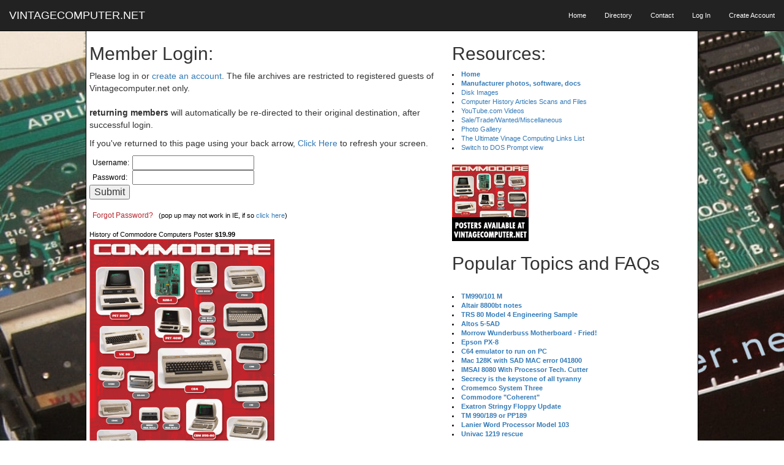

--- FILE ---
content_type: text/html;charset=UTF-8
request_url: https://vintagecomputer.net/archive_login.cfm?fjgh845dfsdf=/cisc367/Byte%20November%201975%20Cover%7C
body_size: 17137
content:
<LINK REL="SHORTCUT ICON" HREF="https://www.vintagecomputer.net/favicon.ico">










 

		


<script type="text/javascript" src="/cisc367/cfform.js"></script>


<!DOCTYPE html>
<html lang="en">
<head>

    <meta charset="utf-8">
    <meta http-equiv="X-UA-Compatible" content="IE=edge">
    <meta name="viewport" content="width=device-width, initial-scale=1">
    <meta name="description" content="">
    <meta name="author" content="">

    <title>Vintagecomputer.net Classic Computing and Vintage Computer Restoration Projects</title>

    <!-- Bootstrap Core CSS -->
    <link href="css/bootstrap.min.css" rel="stylesheet">
	 <link href="css/bootstrap.css" rel="stylesheet">
<link rel="stylesheet" type="text/css" href="//cdn.jsdelivr.net/jquery.slick/1.5.7/slick.css"/>
    <!-- Custom CSS -->
<link href="css/vintagecomputer.css" rel="stylesheet"> 

    <!-- Custom Fonts -->
    <link href="https://maxcdn.bootstrapcdn.com/font-awesome/4.1.0/css/font-awesome.min.css" rel="stylesheet" type="text/css">
    <link href='https://fonts.googleapis.com/css?family=Lora:400,700,400italic,700italic' rel='stylesheet' type='text/css'>
    <link href='https://fonts.googleapis.com/css?family=Open+Sans:300italic,400italic,600italic,700italic,800italic,400,300,600,700,800' rel='stylesheet' type='text/css'>

    <!-- HTML5 Shim and Respond.js IE8 support of HTML5 elements and media queries -->
    <!-- WARNING: Respond.js doesn't work if you view the page via file:// -->
    <!--[if lt IE 9]>
        <script src="https://oss.maxcdn.com/libs/html5shiv/3.7.0/html5shiv.js"></script>
        <script src="https://oss.maxcdn.com/libs/respond.js/1.4.2/respond.min.js"></script>
    <![endif]-->

</head>


<body style="background:url(/images/aim65.jpg); background-size:cover; ">

    <!-- Navigation -->
<nav class="navbar navbar-inverse navbar-fixed-top">
	<div class="container-fluid">
            <!-- Brand and toggle get grouped for better mobile display -->
    	<div class="navbar-header page-scroll">
                
    <button type="button" class="navbar-toggle" data-toggle="collapse" data-target="#bs-example-navbar-collapse-1"> 
    <span class="sr-only">Toggle navigation</span> <span class="icon-bar"></span> 
    <span class="icon-bar"></span> <span class="icon-bar"></span> </button>
                <a class="navbar-brand" href="index.cfm">VINTAGECOMPUTER.NET </a> 
            </div>
			
            <!-- Collect the nav links, forms, and other content for toggling -->
            <div class="collapse navbar-collapse" id="bs-example-navbar-collapse-1">
                <ul class="nav navbar-nav navbar-right" style="font-size: 11px;">
                    <li class="hidden-sm collapse">
                        <a href="home.cfm">Home</a>
                    </li>
                    <li class="visible-xs">
                        <a href="readme.cfm">Readme</a>
                    </li>	
                    <li class="hidden-sm collapse">
                        <a href="directory.cfm">Directory</a>
                    </li>					
                    <li>
                        <a href="contact.cfm">Contact</a>
                    </li>
					<li class="visible-xs">
						<a data-toggle="collapse" data-target=".navbar-collapse.in"  href="/index.cfm#resources">Archives and Resources</a>					
					</li>
			

                    <li>
                        <a href="/edit_member.cfm">Log In</a>
                    </li>
                    <li>
                        <a href="/get_info.cfm">Create Account</a>
                    </li>					
					
                </ul>
            </div>
            <!-- /.navbar-collapse -->
        </div>
        <!-- /.container -->
    </nav>


    <!-- Main Content -->
    <div class="container-fluid" style="margin-top:50px; max-width: 1000px; padding-right: 0px; padding-left: 0px; background-color: #ffffff; border:1px solid black;" >
	<div class="col-xs-12 col-sm-7" style="padding-right: 0px;  padding-left: 0px;   margin-right: 0px;   margin-left: 0px;">

	

	<h2 style="margin-left:5px;">Member Login:</h2>
          
          <p style="margin-left:5px;">Please log in or <a href="get_info.cfm">create an account</a>. The 
            file archives are restricted to registered guests of Vintagecomputer.net 
            only. <br>
            <br>
            <b>returning members</b> will automatically be re-directed to their 
            original destination, after successful login. </p>
			<p style="margin-left:5px;">If you've returned to this page using your back arrow, <a href="/edit_member.cfm">Click Here</a> to refresh your screen.</p>
          <div style="margin-left:5px;">
		  <table>
            <script language = "JavaScript" type="text/javascript" src="/lucee/formtag-form.cfm"></script><script language = "JavaScript" type="text/javascript">
function _CF_checklogin() { return lucee_form_5.check();}

</script><form onsubmit="return lucee_form_5.check();" name="login" action="/archive_login.cfm?fjgh845dfsdf=/cisc367/Byte%20November%201975%20Cover%7C" method="post">
              <tr> 
                <td class="thread_main">Username: </td>
                <td><input name="email" type="text"></td>
              </tr>
              <tr> 
                <td class="thread_main">Password: </td>
                <td><input name="password" type="password"></td>
              </tr>
              <TR> 
                <tD><input type="submit" value="Submit"></tD>
              </TR>
              
              <input type="hidden" name="referer" value="/cisc367/Byte November 1975 Cover|"> 
            </form><!-- name:login --><script>
lucee_form_5=new LuceeForms('login',null);
lucee_form_5.addInput('email',true,0,14,null,'Please enter your username.',null,null,null,null,-1);
lucee_form_5.addInput('password',true,3,14,null,'Please enter your password.',null,null,null,null,-1);
</script>
          </table>
</div>
<div style="margin-top:15px;">
 <p style="margin-left:5px;"><a href="#"  onClick="window.open('send_password.cfm','mywindow','width=550,height=400,left=0,top=100,screenX=0,screenY=100')" class="thread_main">Forgot 
          Password?</a> <span class="index_comments">(pop up may not work in IE, 
          if so <a href="contact.cfm">click here</a>)</span></p> 

</div>
      
	<div style="margin-top:15px;">
        <div class="index_comments" style="margin-left:5px;"> History of Commodore Computers Poster <strong>$19.99</strong><br>
          <a href="poster_detail.cfm"><img src="images/thm_commodore_poster.gif" border="0" alt="History of Commodore Computers Poster C64 C128 B128 Plus/4 PET KIM and more."></a>
		 </div>
        <br>
        <br>
        <img src="/commodore/malvern_CBM_8296/thm_malvern_CBM_8296_front.gif"><br>
        <br>
        <img src="/Franklin/Ace_1200/thm_franklin_1200_ace_motherboard-2.JPG"><br>
        <br>
	</div>
</div>	
	<div class="col-xs-12 col-sm-5" >

<h2>Resources:</h2>
<div class="index_comments">
<li><a href="/"><b>Home</b></a>
<li><a href="/directory.cfm"><b>Manufacturer photos, software, docs</b></a>
<li><a href="/disk_images/">Disk Images</a><br>
<li><a href="/cisc367/">Computer History Articles Scans and Files</a><br>
<li><a href="https://www.youtube.com/user/billdeg" target="_blank">YouTube.com Videos</a>
<li><a href="/browse_thread.cfm?id=39">Sale/Trade/Wanted/Miscellaneous</a><br>
<li><a href="/pictures/">Photo Gallery</a><br>
<li><a href="/browse_thread.cfm?id=147">The Ultimate Vinage Computing Links List</a><br>
<li><a href="/easteregg.cfm">Switch to DOS Prompt view</a>
</div>


<br>
<a href="poster_detail.cfm"><img src="/marketing/vintage_thumb.jpg" alt="Buy a Commodore Computer Poster"></a><br>
				<h2>Popular Topics and FAQs</h2>
                
	
<br>
<div class="index_comments">
					
	
		
		
		
		
		<li><a href="/browse_thread.cfm?id=4"><strong>TM990/101 M</strong></a>

<br>

		
		
		
		
		<li><a href="/browse_thread.cfm?id=9"><strong>Altair 8800bt notes</strong></a>

<br>

		
		
		
		
		<li><a href="/browse_thread.cfm?id=23"><strong>TRS 80 Model 4 Engineering Sample</strong></a>

<br>

		
		
		
		
		<li><a href="/browse_thread.cfm?id=29"><strong>Altos 5-5AD</strong></a>

<br>

		
		
		
		
		<li><a href="/browse_thread.cfm?id=64"><strong>Morrow Wunderbuss Motherboard - Fried!</strong></a>

<br>

		
		
		
		
		<li><a href="/browse_thread.cfm?id=71"><strong>Epson PX-8</strong></a>

<br>

		
		
		
		
		<li><a href="/browse_thread.cfm?id=90"><strong>C64 emulator to run on PC</strong></a>

<br>

		
		
		
		
		<li><a href="/browse_thread.cfm?id=95"><strong>Mac 128K with SAD MAC error 041800</strong></a>

<br>

		
		
		
		
		<li><a href="/browse_thread.cfm?id=100"><strong>IMSAI 8080 With Processor Tech. Cutter</strong></a>

<br>

		
		
		
		
		<li><a href="/browse_thread.cfm?id=101"><strong>Secrecy is the keystone of all tyranny</strong></a>

<br>

		
		
		
		
		<li><a href="/browse_thread.cfm?id=108"><strong>Cromemco System Three</strong></a>

<br>

		
		
		
		
		<li><a href="/browse_thread.cfm?id=109"><strong>Commodore "Coherent"</strong></a>

<br>

		
		
		
		
		<li><a href="/browse_thread.cfm?id=119"><strong>Exatron Stringy Floppy Update</strong></a>

<br>

		
		
		
		
		<li><a href="/browse_thread.cfm?id=189"><strong>TM 990/189 or PP189</strong></a>

<br>

		
		
		
		
		<li><a href="/browse_thread.cfm?id=211"><strong>Lanier Word Processor Model 103</strong></a>

<br>

		
		
		
		
		<li><a href="/browse_thread.cfm?id=313"><strong>Univac 1219 rescue</strong></a>

<br>

		
		
		
		
		<li><a href="/browse_thread.cfm?id=262"><strong>IMSAI 1.4 BASIC vs. MITS 8K BASIC</strong></a>

<br>

		
		
		
		
		<li><a href="/browse_thread.cfm?id=304"><strong>Atari 520ST</strong></a>

<br>

		
		
		
		
		<li><a href="/browse_thread.cfm?id=627"><strong>DEC Information Request Reply Card</strong></a>

<br>

		
		
		
		
		<li><a href="/browse_thread.cfm?id=428"><strong>Amiga 2500 Restoration</strong></a>

<br>

		
		
		
		
		<li><a href="/browse_thread.cfm?id=445"><strong>IBM XT sn 4359455</strong></a>

<br>

		
		
		
		
		<li><a href="/browse_thread.cfm?id=458"><strong>Amiga 2000 with Dual Drives and HD</strong></a>

<br>

		
		
		
		
		<li><a href="/browse_thread.cfm?id=463"><strong>A New 68000 CPU S-100 Board</strong></a>

<br>

		
		
		
		
		<li><a href="/browse_thread.cfm?id=493"><strong>Edmund Scientific Co Ad 1973</strong></a>

<br>

		
		
		
		
		<li><a href="/browse_thread.cfm?id=503"><strong>Micropolis 10xx Drive Inventory</strong></a>

<br>

		
		
		
		
		<li><a href="/browse_thread.cfm?id=526"><strong>Texas Instruments 99/4a with PHP1200</strong></a>

<br>

		
		
		
		
		<li><a href="/browse_thread.cfm?id=532"><strong>MITS Altair 8800b T with Dual Drives</strong></a>

<br>

		
		
		
		
		<li><a href="/browse_thread.cfm?id=541"><strong>Burroughs L5000 Controller Card Photos</strong></a>

<br>

		
		
		
		
		<li><a href="/browse_thread.cfm?id=560"><strong>Digital PDP 11/44</strong></a>

<br>

		
		
		
		
		<li><a href="/browse_thread.cfm?id=575"><strong>TRS 80 Model III Exatron Stringy Floppy</strong></a>

<br>

		
		
		
		
		<li><a href="/browse_thread.cfm?id=594"><strong>Digital PDP-9 The Serious Computer</strong></a>

<br>

		
		
		
		
		<li><a href="/browse_thread.cfm?id=598"><strong>Live long and prosper, Spock</strong></a>

<br>

		
		
		
		
		<li><a href="/browse_thread.cfm?id=599"><strong>PDP 11/40 M7656 Serial Comms</strong></a>

<br>

		
		
		
		
		<li><a href="/browse_thread.cfm?id=612"><strong>1993 Compaq Deskpro 5/60M</strong></a>

<br>

		
		
		
		
		<li><a href="/browse_thread.cfm?id=799"><strong>1974/5 TCC-3700 i8080 Computer</strong></a>

<br>

		
		
		
		
		<li><a href="/browse_thread.cfm?id=633"><strong>Processor Tech 3P + S ASR 33 Jumpers</strong></a>

<br>

		
		
		
		
		<li><a href="/browse_thread.cfm?id=671"><strong>Tektronix 4015-1 Graphics Terminal</strong></a>

<br>

		
		
		
		
		<li><a href="/browse_thread.cfm?id=673"><strong>Lear Siegler ADM-3A GraFix Board</strong></a>

<br>

		
		
		
		
		<li><a href="/browse_thread.cfm?id=692"><strong>UNIVAC 1219 USS Midway CV-41</strong></a>

<br>

		
		
		
		
		<li><a href="/browse_thread.cfm?id=704"><strong>Commodore VIC-21</strong></a>

<br>

		
		
		
		
		<li><a href="/browse_thread.cfm?id=708"><strong>Prevent VMS MULTINET SMTP Relay Hijacks</strong></a>

<br>

		
		
		
		
		<li><a href="/browse_thread.cfm?id=709"><strong>NExT Cube Restoration</strong></a>

<br>

		
		
		
		
		<li><a href="/browse_thread.cfm?id=776"><strong>1976 P.C.C. Features the MAI JOLT 6502</strong></a>

<br>

		
		
		
		
		<li><a href="/browse_thread.cfm?id=778"><strong>1961 Beckman DEXTIR Computer</strong></a>

<br>

		
		
		
		
		<li><a href="/browse_thread.cfm?id=785"><strong>UNIVAC 1 and UNIVAC File Computer 1</strong></a>

<br>

		
		
		
		
		<li><a href="/browse_thread.cfm?id=812"><strong>Computer Music Using the IBM 7094 </strong></a>

<br>

		
		
		
		
		<li><a href="/browse_thread.cfm?id=813"><strong>1985 PCs Limited Turbo PC</strong></a>

<br>

		
		
		
		
		<li><a href="/browse_thread.cfm?id=814"><strong>Digital Equipment Corporation PDP-8</strong></a>

<br>

		
		
		
		
		<li><a href="/browse_thread.cfm?id=815"><strong>IMSAI 8080 Chase the Lights Variations</strong></a>

<br>

		
		
		
		
		<li><a href="/browse_thread.cfm?id=816"><strong>XYBASIC on the IMSAI 8080</strong></a>

<br>

		
		
		
		
		<li><a href="/browse_thread.cfm?id=818"><strong>Cromemco Dazzler</strong></a>

<br>

		
		
		
		
		<li><a href="/browse_thread.cfm?id=819"><strong>Cramer Intel 8080A Microcomputer</strong></a>

<br>

		
		
		
		
		<li><a href="/browse_thread.cfm?id=821"><strong>Original ACHTUNG Computer Lab Humor</strong></a>

<br>

		
		
		
		
		<li><a href="/browse_thread.cfm?id=822"><strong>Leading Edge Computers</strong></a>

<br>
</div>


<h2>Past Issues:</h2>
<div class="index_comments">
Before we switched over to a blog format, past page archives here:<br>
<li><a href="/vcf_east_3.cfm">Vintage Computer Festival East 3.0</a> June 2006<br>
<li><a href="/cbm_b_prototypes.cfm">Commodore B Series Prototypes</a> July 2006<br>
<li><a href="/volscan.cfm">VOLSCAN  - The first desktop computer with a GUI?</a> Oct 2006<br>
<li><a href="/robots.cfm">ROBOTS!  - Will Robots Take Over?</a> Nov 2006<br>
<li><a href="/magnavox_mystery.cfm">Magnavox Mystery - a Computer, or?</a> Jan 2007<br>
<li><a href="/paddle_ball.cfm">The 1973 Williams Paddle Ball Arcade Computer Game</a> Feb 2007<br>
<li><a href="/univac1219.cfm">The Sperry UNIVAC 1219 Military Computer</a> May 2007<br>
<li><a href="/PET_30th.cfm">VCF East 2007 - PET 30th Anniversary</a> June/July 2007<br>
<li><a href="/electronic_brain.cfm">The Electronic Brain</a> August 2007<br>
<li><a href="/PCC.cfm">Community Memory and The People's Computer Company</a> October 2007<br>
<li><a href="/babbage.cfm">Charles Babbage's Calculating Machine</a> December 2007<br>
<li><a href="/PACS.cfm">Vintage Computing - A 1983 Perspective</a> February 2008<br>
<li><a href="/laptops.cfm">Laptops and Portables</a> May 2008<br>
<li><a href="/analog-digital.cfm">From Giant Brains to Hobby Computers - 1957 to 1977</a> August 2008<br>
<li><a href="/magazines.cfm">Historic Computer Magazines</a> November 2008<br>
<li><a href="/simon.cfm">World's Smallest Electronic Brain - Simon (1950)</a> December 2008 - Feb 2009<br>
<li><a href="/stars.cfm">Free Program Listings</a> Spring 2009<br>
<li><a href="/computermusic.cfm">Computer Music</a> Summer 2009<br>
<li><a href="/altair-poptronics.cfm">Popular Electronics Jan/Feb 1975 - Altair 8800</a></a> Fall 2009<br>
<li><a href="/storage.cfm">Early Microcomputer Mass Storage</a></a> Summer 2010<br>
</div>



<br>
<h2> Compulogical Tutor 2</h2>
<a href="compusad/"><img src="compusad/thm_Compulogical-Tutor-2.jpg" border="0"/ width="225"></a>
<div class="index_comments">This image was selected at random from the archive.  Click image for more photos and files from this set.</div>




	</div>



    <hr>

  </div>
    <!-- Footer -->
<div class="container-fluid" style="margin-top:0px; max-width: 1000px; padding-right: 0px; padding-left: 0px; background-color: #ffffff; border:1px solid black;" >
    <footer><div align="center">
							<a href="https://twitter.com/billdeg">
                                <span class="fa-stack fa-lg">
                                    <i class="fa fa-circle fa-stack-2x"></i>
                                    <i class="fa fa-twitter fa-stack-1x fa-inverse"></i>
                                </span>
                            </a>
						<h4>REV vintagecomputer.com.2017.01.08</h4>

                    <p class="copyright text-muted">All Images Copyright Degnan, Co. 1949 - 2026</p>

			</div>

    </footer>
</div>
    <!-- jQuery -->
    <script src="js/jquery.js"></script>

    <!-- Bootstrap Core JavaScript -->
    <script src="js/bootstrap.min.js"></script>

    <!-- Custom Theme JavaScript -->
    <script src="js/clean-blog.min.js"></script>

 



</div>

</body>
</html>




--- FILE ---
content_type: application/javascript
request_url: https://vintagecomputer.net/cisc367/cfform.js
body_size: 9344
content:
// ColdFusion JavaScript functions for cfform client-side validation

var _CF_loaded=0;

function _CF_signalLoad()
{
	_CF_loaded = 1;
}


function _CF_onError(form_object, input_object, object_value, error_message)
{
	alert(error_message);
	return false;	
}


function _CF_hasValue(obj, obj_type)
{
	if (obj_type == "TEXT" || obj_type == "PASSWORD")
	{
		if (obj.value.length == 0) 
	  		return false;
		else 
	  		return true;
	}
	else if (obj_type == "SELECT")
	{
		for (i=0; i < obj.length; i++)
		{
			if (obj.options[i].selected)
				return true;
		}
	   	return false;	
	}
	else if (obj_type == "SINGLE_VALUE_RADIO" || obj_type == "SINGLE_VALUE_CHECKBOX")
	{
		if (obj.checked)
			return true;
		else
	   		return false;	
	}
	else if (obj_type == "RADIO" || obj_type == "CHECKBOX")
	{
		for (i=0; i < obj.length; i++)
		{
			if (obj[i].checked)
				return true;
		}
	   	return false;	
	}
}


function _CF_checkdate(object_value)
{
	if (object_value.length == 0)
		return true;

	isplit = object_value.indexOf('/');

	if (isplit == -1 || isplit == object_value.length)
		return false;

	sMonth = object_value.substring(0, isplit);

	if (sMonth.length == 0)
		return false;

	isplit = object_value.indexOf('/', isplit + 1);

	if (isplit == -1 || (isplit + 1 ) == object_value.length)
		return false;

	sDay = object_value.substring((sMonth.length + 1), isplit);

	if (sDay.length == 0)
		return false;

	sYear = object_value.substring(isplit + 1);

	if (!_CF_checkinteger(sMonth))
		return false;
	else if (!_CF_checkrange(sMonth, 1, 12))
		return false;
	else if (!_CF_checkinteger(sYear))
		return false;
	else if (!_CF_checkrange(sYear, 0, 9999))
		return false;
	else if (!_CF_checkinteger(sDay))
		return false;
	else if (!_CF_checkday(sYear, sMonth, sDay))
		return false;
	else
		return true;
}


function _CF_checkeurodate(object_value)
{
	if (object_value.length == 0)
		return true;

	isplit = object_value.indexOf('/');

	if (isplit == -1)
		isplit = object_value.indexOf('.');

	if (isplit == -1 || isplit == object_value.length)
		return false;

	sDay = object_value.substring(0, isplit);

	monthSplit = isplit + 1;

	isplit = object_value.indexOf('/', monthSplit);

	if (isplit == -1)
		isplit = object_value.indexOf('.', monthSplit);

	if (isplit == -1 ||  (isplit + 1 )  == object_value.length)
		return false;

	sMonth = object_value.substring((sDay.length + 1), isplit);

	sYear = object_value.substring(isplit + 1);

	if (!_CF_checkinteger(sMonth))
		return false;
	else
	if (!_CF_checkrange(sMonth, 1, 12))
		return false;
	else
	if (!_CF_checkinteger(sYear))
		return false;
	else
	if (!_CF_checkrange(sYear, 0, null))
		return false;
	else
	if (!_CF_checkinteger(sDay))
		return false;
	else
	if (!_CF_checkday(sYear, sMonth, sDay))
		return false;
	else
		return true;
}


function _CF_checkday(checkYear, checkMonth, checkDay)
{
	maxDay = 31;

	if (checkMonth == 4 || checkMonth == 6 ||
		checkMonth == 9 || checkMonth == 11)
		maxDay = 30;
	else if (checkMonth == 2)
	{
		if (checkYear % 4 > 0)
			maxDay =28;
		else if (checkYear % 100 == 0 && checkYear % 400 > 0)
			maxDay = 28;
		else
			maxDay = 29;
	}

	return _CF_checkrange(checkDay, 1, maxDay);
}


function _CF_checkinteger(object_value)
{
	if (object_value.length == 0)
		return true;

	var decimal_format = ".";
	var check_char = object_value.indexOf(decimal_format);

	if (check_char == -1)
		return _CF_checknumber(object_value);
	else
		return false;
}


function _CF_numberrange(object_value, min_value, max_value)
{
	if (min_value != null)
	{
		if (object_value < min_value)
			return false;
	}

	if (max_value != null)
	{
		if (object_value > max_value)
			return false;
	}

	return true;
}


function _CF_checknumber(object_value)
{
	if (object_value.length == 0)
		return true;

	var start_format = " .+-0123456789";
	var number_format = " .0123456789";
	var check_char;
	var decimal = false;
	var trailing_blank = false;
	var digits = false;

	check_char = start_format.indexOf(object_value.charAt(0));

	if (check_char == 1)
		decimal = true;
	else if (check_char < 1)
		return false;

	for (var i = 1; i < object_value.length; i++)
	{
		check_char = number_format.indexOf(object_value.charAt(i));
		if (check_char < 0)
			return false;
		else if (check_char == 1)
		{
			if (decimal)
				return false;
			else
				decimal = true;
		}
		else if (check_char == 0)
		{
			if (decimal || digits)	
				trailing_blank = true;
		}
		else if (trailing_blank)
			return false;
		else
			digits = true;
	}	

	return true
}


function _CF_checkrange(object_value, min_value, max_value)
{
	if (object_value.length == 0)
		return true;

	if (!_CF_checknumber(object_value))
		return false;
	else
		return (_CF_numberrange((eval(object_value)), min_value, max_value));

	return true;
}


function _CF_checktime(object_value)
{
	if (object_value.length == 0)
		return true;

	isplit = object_value.indexOf(':');

	if (isplit == -1 || isplit == object_value.length)
		return false;

	sHour = object_value.substring(0, isplit);
	iminute = object_value.indexOf(':', isplit + 1);

	if (iminute == -1 || iminute == object_value.length)
		sMin = object_value.substring((sHour.length + 1));
	else
		sMin = object_value.substring((sHour.length + 1), iminute);

	if (!_CF_checkinteger(sHour))
		return false;
	else if (!_CF_checkrange(sHour, 0, 23))
		return false;

	if (!_CF_checkinteger(sMin))
		return false;
	else
	if (!_CF_checkrange(sMin, 0, 59))
		return false;

	if (iminute != -1)
	{
		sSec = object_value.substring(iminute + 1);

		if (!_CF_checkinteger(sSec))
			return false;
		else if (!_CF_checkrange(sSec, 0, 59))
			return false;	
	}

	return true;
}


function _CF_checkphone(object_value)
{
	if (object_value.length == 0)
		return true;

	if (object_value.length != 12)
		return false;

	if (!_CF_checknumber(object_value.substring(0,3)))
		return false;
	else if (!_CF_numberrange((eval(object_value.substring(0,3))), 100, 1000))
		return false;

	if (object_value.charAt(3) != "-" && object_value.charAt(3) != " ")
		return false

	if (!_CF_checknumber(object_value.substring(4,7)))
		return false;
	else if (!_CF_numberrange((eval(object_value.substring(4,7))), 100, 1000))
		return false;

	if (object_value.charAt(7) != "-" && object_value.charAt(7) != " ")
		return false;

	if (object_value.charAt(8) == "-" || object_value.charAt(8) == "+")
		return false;
	else
		return (_CF_checkinteger(object_value.substring(8,12)));
}


function _CF_checkzip(object_value)
{
	if (object_value.length == 0)
		return true;

	if (object_value.length != 5 && object_value.length != 10)
		return false;

	if (object_value.charAt(0) == "-" || object_value.charAt(0) == "+")
		return false;

	if (!_CF_checkinteger(object_value.substring(0,5)))
		return false;

	if (object_value.length == 5)
		return true;

	if (object_value.charAt(5) != "-" && object_value.charAt(5) != " ")
		return false;

	if (object_value.charAt(6) == "-" || object_value.charAt(6) == "+")
		return false;

	return (_CF_checkinteger(object_value.substring(6,10)));
}


function _CF_checkcreditcard(object_value)
{
	if (object_value.length == 0)
		return true;
	var white_space = " -";
	var creditcard_string="";
	var check_char;

	for (var i = 0; i < object_value.length; i++)
	{
		check_char = white_space.indexOf(object_value.charAt(i));
		if (check_char < 0)
			creditcard_string += object_value.substring(i, (i + 1));
	}	

	if (creditcard_string.length < 13 || creditcard_string.length > 19)
		return false;

	if (creditcard_string.charAt(0) == "+")
		return false;

	if (!_CF_checkinteger(creditcard_string))
		return false;

	var doubledigit = creditcard_string.length % 2 == 1 ? false : true;
	var checkdigit = 0;
	var tempdigit;

	for (var i = 0; i < creditcard_string.length; i++)
	{
		tempdigit = eval(creditcard_string.charAt(i));

		if (doubledigit)
		{
			tempdigit *= 2;
			checkdigit += (tempdigit % 10);

			if ((tempdigit / 10) >= 1.0)
				checkdigit++;

			doubledigit = false;
		}
		else
		{
			checkdigit += tempdigit;
			doubledigit = true;
		}
	}	
	return (checkdigit % 10) == 0 ? true : false;
}


function _CF_checkssc(object_value)
{
	var white_space = " -+.";
	var ssc_string="";
	var check_char;

	if (object_value.length == 0)
		return true;

	if (object_value.length != 11)
		return false;

	if (object_value.charAt(3) != "-" && object_value.charAt(3) != " ")
		return false;

	if (object_value.charAt(6) != "-" && object_value.charAt(6) != " ")
		return false;

	for (var i = 0; i < object_value.length; i++)
	{
		check_char = white_space.indexOf(object_value.charAt(i));
		if (check_char < 0)
			ssc_string += object_value.substring(i, (i + 1));
	}

	if (ssc_string.length != 9)
		return false;

	if (!_CF_checkinteger(ssc_string))
		return false;

	return true;
}


function _CF_setFormParam( strFormName, strParamName, strParamValue )
{
	var strObjName = "document." + strFormName + "." + strParamName;
	var obj = eval( strObjName );
	obj.value = strParamValue;
	return true;
}


function _CF_checkregex(object_value, regex)
{
	return regex.test(object_value);
}

